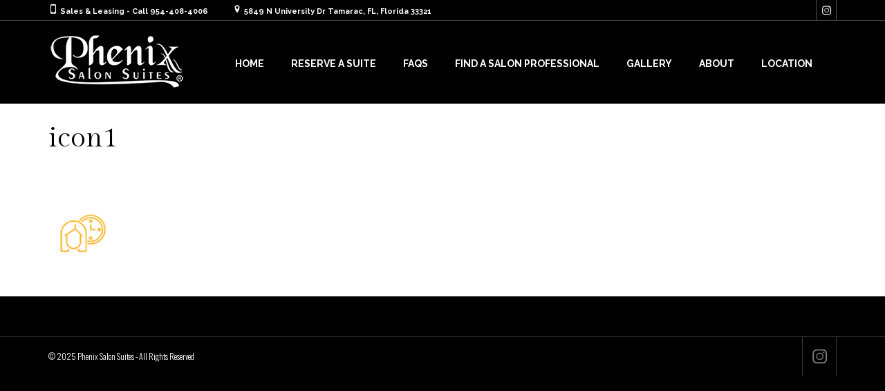

--- FILE ---
content_type: text/css
request_url: https://phenixsalonsuitestamaracfl.com/wp-content/themes/coiffeur-child/style.css?ver=6.8.1
body_size: 642
content:
/*

Theme Name: Coiffeur - Child

Theme URI: http://coiffeur.freevision.me/

Author: freevision

Author URI: http://themeforest.net/user/freevision/portfolio

Description: Coiffeur is a premium WordPress Theme, suitable for hair salons, beauty salons, massage parlours & day spas, medical business, beauty centre and beauty treatment businesses.

Version: 2.4

Text Domain: vp_textdomain

License: GNU General Public License v2 or later

License URI: http://www.gnu.org/licenses/gpl-2.0.html

Tags: black, brown, orange, white, yellow, tan, light, one-column, two-columns, right-sidebar, fluid-layout, fixed-layout, responsive-layout, custom-header, custom-menu, editor-style, featured-images, microformats, post-formats, rtl-language-support, sticky-post, translation-ready

Template: coiffeur

*/



@import url("../coiffeur/style.css");

.wpb_row, .wpb_content_element, ul.wpb_thumbnails-fluid > li, .wpb_button {
    margin-bottom: 35px;
}
.wpb_column > .vc_column-inner > .wpb_wrapper > *:last-child {
	margin-bottom: 0px;
}


.wpcf7-form-control-wrap #namerequired {
    border: 1px solid #dedede !important;
}

.wpcf7-form-control-wrap #emailrequired, .wpcf7-form-control-wrap #contactsubject, .wpcf7-form-control-wrap #contactcaptcha {
    border: 1px solid #dedede !important;
}

.phenix-contactform input[type="submit"] {
    padding-left: 30px !important;
    width: 130px;
}

.phenix-contactform input, .phenix-contactform textarea {
    border: 1px solid rgba(35,35,35,1) !important;
    padding-left: 5px !important;
    text-transform: initial!important;
    width: 100%;
}
.phenix-contactform textarea {
    height: 65px!important;
}

.wpb_single_image.wpb_content_element.vc_align_.center {
    text-align: center;
}
.service_rows {
    border-bottom: 1px solid #ebebeb;
    margin-bottom: 15px !important;
    padding-bottom: 15px;
}
.require-field{
    color:#f33337;
    font-size: 20px;
}
.phenix-contactform label {
    margin-top: 5px;
    float: left;
    font-size: 16px;
    line-height: 30px;
    width: 100%;
}
.phenix-contactform .wpcf7-recaptcha{
    margin-top: 20px;
    margin-bottom: 20px;
}

--- FILE ---
content_type: image/svg+xml
request_url: https://phenixsalonsuitestamaracfl.com/wp-content/themes/coiffeur/images/to-top.svg
body_size: 279
content:
<svg width="50" height="50" xmlns="http://www.w3.org/2000/svg" xmlns:svg="http://www.w3.org/2000/svg" preserveAspectRatio="xMidYMid meet">
 <metadata>Created by potrace 1.11, written by Peter Selinger 2001-2013</metadata>

 <g>
  <title>Layer 1</title>
  <path fill="black" id="svg_2" d="m0,25l0,25l24.999969,0l25.000076,0l0,-25l0,-25.000001l-25.000076,0l-24.999969,0l0,25.000001zm48.000046,0l0,23l-23.000076,0l-22.999969,0l0,-23l0,-23.000001l22.999969,0l23.000076,0l0,23.000001z"/>
  <rect id="svg_5" height="12.040533" width="1.975666" y="19.977989" x="24.068696" stroke-linecap="null" stroke-linejoin="null" stroke-dasharray="null" stroke-width="null" fill="black"/>
  <rect transform="rotate(45, 23.4028, 21.212)" id="svg_9" height="6.5" width="1.975666" y="17.961966" x="22.414935" stroke-linecap="null" stroke-linejoin="null" stroke-dasharray="null" stroke-width="null" fill="black"/>
  <rect transform="rotate(-45, 26.6564, 21.1577)" id="svg_10" height="6.5" width="1.975666" y="17.907669" x="25.668567" stroke-linecap="null" stroke-linejoin="null" stroke-dasharray="null" stroke-width="null" fill="black"/>
  <rect transform="rotate(90, 25.0094, 34.9978)" id="svg_11" height="8.027286" width="1.975666" y="30.984147" x="24.021746" stroke-linecap="null" stroke-linejoin="null" stroke-dasharray="null" stroke-width="null" fill="black"/>
 </g>
</svg>

--- FILE ---
content_type: text/plain
request_url: https://www.google-analytics.com/j/collect?v=1&_v=j102&a=1386345113&t=pageview&_s=1&dl=https%3A%2F%2Fphenixsalonsuitestamaracfl.com%2Fhomepage-new%2Ficon1%2F&ul=en-us%40posix&dt=icon1%20-%20Phenix%20Salon%20Suites%20-%20Tamarac%20Florida&sr=1280x720&vp=1280x720&_u=IADAAEABAAAAACAAI~&jid=1992491402&gjid=335191407&cid=2130601188.1762749906&tid=UA-86824011-1&_gid=1833605377.1762749907&_r=1&_slc=1&z=523688537
body_size: -580
content:
2,cG-NCB3734H3G

--- FILE ---
content_type: application/javascript
request_url: https://phenixsalonsuitestamaracfl.com/wp-content/themes/coiffeur/scripts/coiffeur.js
body_size: 9102
content:
/*jslint browser: true*/
/*jslint white: true */
/*global $,jQuery,headerType,Parallax,alert,$WP_AJAX_URL,$WP_IS_HOME,$WP_HOME_URL,addthis*/

/* Coiffeur WordPress Theme Main JS File */

/**
* Call Close Fancybox
*/
function close_fancybox(){
	"use strict";
	jQuery.fancybox.close();
}

/*
Some of dynamic elements like essential grid are not
sizing correctly when you refresh the page and jump to
another tab and back. Following handlers will fix it.
*/
window.onblur = function(){ jQuery(window).resize(); }
window.onfocus = function(){ jQuery(window).resize(); }

/**
* Read cookie
*
* @key - Cookie key
*/
function getCookieValue(key) {
	"use strict";
    var currentcookie = document.cookie, firstidx, lastidx;
    if (currentcookie.length > 0)
    {
        firstidx = currentcookie.indexOf(key + "=");
        if (firstidx !== -1)
        {
            firstidx = firstidx + key.length + 1;
            lastidx = currentcookie.indexOf(";", firstidx);
            if (lastidx === -1)
            {
                lastidx = currentcookie.length;
            }
            return decodeURIComponent(currentcookie.substring(firstidx, lastidx));
        }
    }
    return "";
}

/**
* Cookie checker for like system
*
* @post_id - WordPress post ID
*/
function check_favorite_like_cookie(post_id) {
	"use strict";
	var str = getCookieValue( "post_id" );
	if(str.indexOf("[" + post_id + "]") > -1) {
		return true;
	}

	return false;
}

/**
* Cokie writer for like system
*
* @post_id - WordPress post ID
*/
function write_favorite_like_cookie(post_id) {
	"use strict";
	var now = new Date();
	now.setMonth( now.getYear() + 1 );
	post_id = "[" + post_id + "]," + getCookieValue("post_id");
	document.cookie="post_id=" + post_id + "; expires=" + now.toGMTString() + "; path=/; ";
}

/**
* Cookie Notice Banner
*/
function ozy_cookie_notice_banner() {
	"use strict";
	if(getCookieValue( "coiffeur_cookie_banner" ) != '1') {
		jQuery('#ozy-cookie_notice_banner').addClass('show');

		jQuery('#ozy-cookie_notice_banner a.generic-button').on("click", function(e){
			e.preventDefault();

			var now = new Date();
			now.setMonth( now.getYear() + 1 );
			document.cookie="coiffeur_cookie_banner=" + "1; expires=" + now.toGMTString() + "; path=/; ";
			jQuery('#ozy-cookie_notice_banner').removeClass('show');

			return false;
		});
	}
}

/**
* Like buttons handler
*
* @post_id - WordPress post ID
* @p_post_type
* @p_vote_type
* @obj
*/
function ajax_favorite_like(post_id, p_post_type, p_vote_type, $obj) {
	"use strict";
	if( !check_favorite_like_cookie( post_id ) ) { //check, if there is no id in cookie
		jQuery.ajax({
			url: $WP_AJAX_URL,
			data: { action: 'ozy_ajax_like', vote_post_id: post_id, vote_post_type: p_post_type, vote_type: p_vote_type },
			cache: false,
			success: function(data) {
				//not integer returned, so error message
				if( parseInt(data,0) > 0 ){
					write_favorite_like_cookie(post_id);
					jQuery('span', $obj).text(data);
				} else {
					alert(data);
				}
			},
			error: function(MLHttpRequest, textStatus, errorThrown){
				alert("MLHttpRequest: " + MLHttpRequest + "\ntextStatus: " + textStatus + "\nerrorThrown: " + errorThrown);
			}
		});
	}
}

/**
* Popup window launcher
*
* @url - Url address for the popup window
* @title - Popup window title
* @w - Width of the window
* @h - Height of the window
*/
function ozyPopupWindow(url, title, w, h) {
	"use strict";
	var left = (screen.width/2)-(w/2), top = (screen.height/2)-(h/2);
	return window.open(url, title, 'toolbar=no, location=no, directories=no, status=no, menubar=no, scrollbars=no, resizable=no, copyhistory=no, width='+w+', height='+h+', top='+top+', left='+left);
}

/**
* To check iOS devices and versions
*/
function ozyGetOsVersion() {
	"use strict";
    var agent = window.navigator.userAgent.toLowerCase(),
        start = agent.indexOf( 'os ' );

    if ( /iphone|ipod|ipad/.test( agent ) && start > -1 ) {
        return window.Number( agent.substr( start + 3, 3 ).replace( '_', '.' ) );
    }

	return 0;
}

/**
* ozy_full_row_fix
*
* Set sections to document height which matches with selector
*/
function ozy_full_row_fix() {
	"use strict";
	jQuery('.ozy-custom-fullheight-row').each(function() {
		jQuery(this).css('min-height', jQuery(window).innerHeight() - ((jQuery(this).outerHeight() - jQuery(this).height())) + 'px' );
    });
}

/**
* ozy_floating_box_init
*
* Floating box compnent fix
*/
function ozy_floating_box_init() {
	"use strict";
	setTimeout(function(){
		jQuery('.ozy-floating-box').each(function() {
			var h = jQuery(this).parents('.wpb_row').css('min-height') !== '0px'? jQuery(this).parents('.wpb_row').css('min-height') : jQuery(this).parents('.wpb_row').height()+'px';
			jQuery(this).css('height', h);
		});

	}, (parseInt(ozyGetOsVersion()) <= 0 ? 0 : 1000));
}

function ozy_fix_row_video(){
	"use strict";
	if(parseInt(ozyGetOsVersion()) <= 0) {
		jQuery('.wpb_row>video').each( function() {
			var videoAspectRatio,viewportWidth,viewportHeight,viewportAspectRatio;
			videoAspectRatio = jQuery(this).outerWidth() / jQuery(this).outerHeight();
			viewportWidth = jQuery(this).parent('div.wpb_row').outerWidth();
			viewportHeight = jQuery(this).parent('div.wpb_row').outerHeight();
			viewportAspectRatio = viewportWidth / viewportHeight;
			if (viewportAspectRatio > videoAspectRatio) {
				// Very-wide viewport, so use the width
				jQuery(this).css({width: viewportWidth + 'px', height: 'auto'});
			}else {
				// Very-tall viewport, so use the height
				jQuery(this).css({width: 'auto', height: viewportHeight + 'px'});
			}
		});
	}
}

function ozy_share_button() {
	"use strict";
	jQuery(document).on('click', '.post-submeta>div>div.button>a', function(e) {
		e.preventDefault();
		ozyPopupWindow(jQuery(this).attr('href'), 'Share', 640, 440);
	});
}

// Header Padding Fix
function ozy_fix_header_padding_height() {
	if(jQuery(window).width()<=1024) {
		jQuery('#main').css('margin-top', jQuery('#header').outerHeight(true) + 'px');
	}else{
		jQuery('#main').css('margin-top', '');
	}
}

// Function Primary Menu Fix for Mobile Devices
function ozy_primary_menu_fix() {
	if(!jQuery('body').hasClass('ozy-alternate-menu') && jQuery(window).width() < 960 ) {
		jQuery('body').addClass('ozy-alternate-menu ozy-page-locked ozy-menu-script');
	}else if(jQuery('body').hasClass('ozy-menu-script') && jQuery(window).width() > 960) {
		jQuery('body').removeClass('ozy-alternate-menu ozy-page-locked ozy-menu-script');
	}
}

/**
* ozy_hash_scroll_fix
*
* Check if there is a hash and scrolls to there, onload
*/
function ozy_hash_scroll_fix() {
	"use strict";
	setTimeout(function(){
	if(window.location.hash) {
		var hash = window.location.hash;
		if(jQuery(hash).length) {
			jQuery('html,body').animate({scrollTop: jQuery(hash).offset().top}, 1600, 'easeInOutExpo');
			return false;
		}
	}}, 200);
}

/* Resets windows scroll position if there is a hash to make it work smooth scroll*/
var windowScrollTop = jQuery(window).scrollTop();
window.scrollTo(0, 0);
setTimeout(function() {
	"use strict";
	window.scrollTo(0, windowScrollTop);
}, 1);

jQuery(window).resize(function() {
	"use strict";

	ozy_full_row_fix();
	ozy_floating_box_init();
	ozy_fix_row_video();
	/*ozy_fix_footer_widget_height();*/
	ozy_primary_menu_fix();

	ozy_fix_header_padding_height();

	if('classic' === headerType.menu_type) { // superfish
		jQuery('ul.sf-menu').supersubs({minWidth:8,maxWidth:16,extraWidth:1}).superfish({
			delay:       200,
			animation:   {height:'show'},
			speed:       125,
			autoArrows:  true
		});
	}
});

function ozy_click_hash_check_simple(target) {
	target = jQuery(target);
	if (target.length) {
		jQuery('html,body').animate({
			 scrollTop: target.offset().top - (jQuery('#header').height())
		}, 1600, 'easeInOutExpo');
		return false;
	}
}

/* Checks elements matches with hashes or not */
function ozy_click_hash_check($this) {
	if (location.pathname.replace(/^\//,'') == $this.pathname.replace(/^\//,'')
		|| location.hostname == $this.hostname) {

		var target = jQuery($this.hash);
		target = target.length ? target : jQuery('[name=' + $this.hash.slice(1) +']');
		if (target.length) {
			jQuery('html,body').animate({
				 scrollTop: target.offset().top - jQuery('#header').height()
			}, 1600, 'easeInOutExpo');
			return false;
		}
	}
	return true;
}

jQuery(window).on('load', function(){
	/* Page Hash Check For Scroll */
	if(window.location.hash) {
		ozy_click_hash_check_simple(window.location.hash);
	}

	/* Search page */
	if (jQuery().masonry) {
		if(jQuery('body.search-results').length) {
			jQuery('body.search-results .post-content>div').imagesLoaded( function(){
				jQuery('body.search-results .post-content>div').masonry({
					itemSelector : 'article.result',
					gutter : 20
				});
			});
		}

		/*pag-masonry-gallery.php*/
		if(jQuery('body.page-template-page-masonry-gallery-php').length) {
			jQuery('.ozy-grid-gallery div.thumb>a').imagesLoaded( function(){
				jQuery('.ozy-masonry-gallery').masonry({
					itemSelector : 'div.thumb',
					gutter : 0,
					animate: true
				});
			});
		}
	}

	if(jQuery('#ozy_announcement_window').length>0) {
		jQuery.fancybox({
			'content' : jQuery("#ozy_announcement_window").html(),
			helpers:  {
				overlay: {
					locked: false
				}
			}
		});
	}

	// Search Button & Stuff
	var main_margin_top = jQuery('#main').css('margin-top');
	jQuery('#ozy-close-search,.menu-item-search>a').on('click', function(e){
		e.preventDefault();
		if(jQuery('#top-search').hasClass('open')){
			jQuery('#top-search').removeClass('open').delay(200);
			jQuery('#main').animate({'margin-top': parseInt(main_margin_top) + 'px'}, 300, 'easeInOutExpo');
			jQuery('#top-search').animate({height:'0px'}, 200, 'easeInOutExpo');
		}else{
			jQuery('#main').animate({'margin-top':  (parseInt(main_margin_top) + 120) + 'px'}, 300, 'easeInOutExpo');
			jQuery('#top-search').animate({height:'120px', opacity:1}, 200, 'easeInOutExpo',function(){jQuery('#top-search>form>input').focus();jQuery('#top-search').addClass('open');});
		}
	});

});

jQuery(document).ready(function($) {
	"use strict";

	var ozyIosVersion;
	ozyIosVersion = parseInt(ozyGetOsVersion());

	ozy_hash_scroll_fix();

	ozy_share_button();

	ozy_full_row_fix();

	ozy_floating_box_init();

	ozy_primary_menu_fix();

	ozy_fix_header_padding_height();

	ozy_cookie_notice_banner();

	/* Primary navigation menu init*/
	jQuery('ul.sf-menu').supersubs({minWidth:8,maxWidth:16,extraWidth:1}).superfish({
		delay:       200,
		animation:   {height:'show'},
		speed:       125,
		autoArrows:  true
	});

	/* fix for if last item is not side menu */
	$('#nav-primary>nav>div>ul>li:visible:last>a').css('padding', '0');

	/* Menu Link */
	$('#nav-primary>nav>div>ul>li>a[href*="#"]:not([href="#"])').on('click', function(e) {
		e.preventDefault();
		if(ozy_click_hash_check(this)) {
			window.location = $WP_HOME_URL + $(this).attr('href');
		}
	});

	/* full page */
	if (jQuery().fullpage) {
		$('#content.full-row-slider').fullpage({
			verticalCentered: false,
			'css3': false,
			'scrollingSpeed': 1e3,
			'easing': 'easeInOutCubic',
			anchors: fullPageParams.anchors.split(','),
			sectionSelector: '#full-page>.wpb_row',
			slideSelector: '#full-page>.wpb_row .wpb_row',
			'navigation': true,
			'navigationPosition': 'right',
			afterLoad : function(anchorLink, index)	{
				var $elm = $('#full-page>.wpb_row').eq(index-1);
				$elm.find('.wpb_appear').addClass('wpb_start_animation');
			},
			onLeave : function(index, nextIndex, direction)	{
				var $elm = $('#full-page>.wpb_row').eq(index-1);
				setTimeout(function(){
					$elm.find('.wpb_appear').removeClass('wpb_start_animation');
				}, 1000);
			}
		});

		// Fix horizontal slider
		$('.fp-slides').parents('.vc_column-inner').css('height', '100%');
		$('.fp-slides').parents('.wpb_wrapper').css('height', '100%');
	}

	/* page-grid-gallery.php */

	//http://www.8bit-code.com/tutorials/direction-aware-image-gallery-effect
	if($('body.page-template-page-grid-gallery-php').length>0) {
		$(function () {
			$(".ozy-grid-gallery li").on("mouseenter mouseleave", function(e){
				var w = $(this).width();
				var h = $(this).height();
				var x = (e.pageX - this.offsetLeft - (w/2)) * ( w > h ? (h/w) : 1 );
				var y = (e.pageY - this.offsetTop  - (h/2)) * ( h > w ? (w/h) : 1 );
				var direction = Math.round((((Math.atan2(y, x) * (180 / Math.PI)) + 180 ) / 90 ) + 3 )  % 4;
				switch(direction) {
					case 0:
						var slideFrom = {"top":"-100%", "right":"0"};
						var slideTo = {"top":0};
						var imgSlide = "0, 60";
						break;
					case 1: //
						var slideFrom = {"top":"0", "right":"-100%"};
						var slideTo = {"right":0};

						var imgSlide = "-60, 0";
						break;
					case 2:
						var slideFrom = {"top":"100%", "right":"0"};
						var slideTo = {"top":0};
						var imgSlide = "0, -60";
						break;
					case 3:
						var slideFrom = {"top":"0", "right":"100%"};
						var slideTo = {"right":0};
						var imgSlide = "60, 0";
					break;
				}
				if( e.type === 'mouseenter' ) {
					var element = $(this);
					element.find(".info").removeClass("transform").css(slideFrom);
					element.find("img").addClass("transform").css("transform","matrix(1, 0, 0, 1,"+imgSlide+")");
					setTimeout(function(){element.find(".info").addClass("transform").css(slideTo);},1);
				}else {
					var element = $(this);
					element.find(".info").addClass("transform").css(slideFrom);
					element.find("img").removeClass("transform").css("transform","matrix(1, 0, 0, 1,"+imgSlide+")");
					setTimeout(function(){element.find("img").addClass("transform").css("transform","matrix(1, 0, 0, 1,0,0)");},1);
				}
			});
		});
	}

	/* Sticky Menu, only works on desktop devices */
	if(!$('body').hasClass('ozy-alternate-menu') && !$('body').hasClass('ozy-menu-script')) {
		jQuery(window).on('scroll', function() {
			var headerMenuFixed = false;
			jQuery.doTimeout('scroll', 5, function(){
				if(jQuery(window).scrollTop() >= 50) {
					if(!headerMenuFixed) {
						$('body').addClass('ozy-alternate-menu');
					}
				} else {
					$('body').removeClass('ozy-alternate-menu');
					headerMenuFixed = false;
				}

				/* Cookie Notice Banner Visibility */
				if(jQuery('#ozy-cookie_notice_banner').length) {
					if(jQuery(window).scrollTop() >= 150) {
						jQuery('#ozy-cookie_notice_banner').addClass('in-viewport');
					}else{
						jQuery('#ozy-cookie_notice_banner').removeClass('in-viewport');
					}
				}
			});
		});
	}else{
		/* Cookie Notice Banner Visibility */
		jQuery(window).scroll(function() {
			jQuery.doTimeout('scroll', 5, function(){
				if(jQuery('#ozy-cookie_notice_banner').length) {
					if(jQuery(window).scrollTop() >= 150) {
						jQuery('#ozy-cookie_notice_banner').addClass('in-viewport');
					}else{
						jQuery('#ozy-cookie_notice_banner').removeClass('in-viewport');
					}
				}
			});
		});
	}


	jQuery('#sidr-menu').on('click', function(e){
		$.sidr('open', 'sidr');
		e.preventDefault();
	});

	var sidr_animated_button = jQuery('#sidr-menu').find('button');
	jQuery('#sidr-menu').sidr( {
		side: (headerType.menu_align !== 'center' ? headerType.menu_align : 'right'),
		name: 'sidr',
		displace: !$('body').hasClass('ozy-page-model-boxed'),
		speed: 400,
		onOpen: function() {
			if (jQuery().royalSlider) {
				$('#sidr .ozy-testimonials:not(.fixed)').each(function() {
					var slider = $(this).data('royalSlider');
					slider.updateSliderSize(true);
					$(this).addClass('fixed');
				});
			}
			setTimeout(function(){ sidr_animated_button.addClass('close') }, 300);
		},
		onClose: function() {
			setTimeout(function(){ sidr_animated_button.removeClass('close') }, 300);
		}
	} );

	$(window).resize(function() {
		if ($("#sidr").is(':visible')) {
			$.sidr('close', 'sidr'); // Close
		}
    });

	$(document).on("click", function(e) {
		if(parseInt(ozyIosVersion) === 0 ||
		parseInt(ozyIosVersion) >= 7 ) {
			var sidr_div = $("#sidr");
			if (!sidr_div.is(e.target) && !sidr_div.has(e.target).length && sidr_div.is(':visible')) {
				$.sidr('close', 'sidr'); // Close
			}
		}
	});

	/* on mobile devices */
	$(document).on("touchstart", function(e) {
		var sidr_div = $("#sidr");
		if (!sidr_div.is(e.target) && !sidr_div.has(e.target).length && sidr_div.is(':visible')) {
			$.sidr('close', 'sidr'); // Close
		}
	});

	/* this block help to sidr work as expected on iOS devices. */
    if (parseInt(ozyIosVersion) > 0) {
		jQuery('#sidr-menu').on('click', function(e){
			if($(this).data('opened') == '1') {
				if(parseInt(ozyIosVersion) < 7) { //ios 6 need special process, since header and footer position as fixed
					$('#header,#footer').css('left', '0px');
				}
				$.sidr('close', 'sidr'); // Close
				$(this).data('opened', '0');
			}else{
				if(parseInt(ozyIosVersion) < 7) { //ios 6 need special process, since header and footer position as fixed
					$('#header,#footer').css('left', '-260px');
				}
				$.sidr('open', 'sidr'); // Open
				$(this).data('opened', '1');
			}
			e.preventDefault();
		});
	}

	/**
	* Sidr (side menu) 'Custom Menu' widget handler, turns it into an accordion menu
	*/
	$('#sidr .menu li a').on('click', function (e) {
		$(this).parent('li').toggleClass('close');
		if($(this).parent('li').hasClass('menu-item-has-children')) {
			e.preventDefault();
		}
		var ullist = $(this).parent().children('ul:first');
		ullist.slideToggle();
	}).click();

	function ozy_visual_stuff() {
		/* copies Email Address label of Mail Chimp form into Subscribe field as a placeholder */
		if($('#mc_signup_form').length>0) {
			$('input[name="mc_mv_EMAIL"]').each(function() {
				$(this).attr('placeholder', $('.mc_header_email').first().text() );
            });
			$('#mc_signup_submit.button').removeClass('button');
		}

		/* row scrolling effect */
		$('.wpb_row[data-bgscroll]').each(function() {
			var params = $(this).data('bgscroll').split(',');
			$(this).ozyBgScroller({direction:params[0], step:params[1]});
		});

		/* flipbox requires to parent has overflow hidden on chrome to work as expected */
		$('.flip-container').each(function() {
			$(this).parents('.wpb_row').css('overflow', 'hidden');
		});

		/* title with icon connected border color fix */
		var inline_style = '';
		$('.title-with-icon-wrapper.connected').each(function() {
			inline_style += '#' + $(this).attr('id') + ':before{border-color:'+ $(this).data('color') +';}';
		});
		if(inline_style) { $('head').append('<style>'+ inline_style +'</style>'); }

		if(ozyIosVersion <= 0) {
			$('.wpb_row.ozy-custom-row.parallax').each( function() { //,.wide-row-inner.parallax
				$(this).rParallax("center", 0.3, true);
			});
			/* bouncing arrow row bottom button */
			$('.row-botton-button').addClass('animation animated bounce');
		}else{
			$('.wpb_row.ozy-custom-row.parallax').each( function() {
				$(this).css('background-repeat','repeat');
			});
		}

		/* Blog Share Button*/
		$(document).on('click', '.post-submeta>a.post-share', function(e) {
			if($(this).data('open') !== '1') {
				$(this).data('open', '1').next('div').stop().animate({'margin-left': '0', opacity: 'show'}, 300, 'easeInOutExpo');
			}else{
				$(this).data('open', '0').next('div').stop().animate({'margin-left': '30px', opacity: 'hide'}, 300, 'easeInOutExpo');
			}
			e.preventDefault();
		});
		$(document).on("click", function(e) {
			var post_share_button = $(".post-submeta>a.post-share");
			if (!post_share_button.is(e.target) && !post_share_button.has(e.target).length) {
				post_share_button.data('open', '0').next('div').stop().animate({'margin-left': '30px', opacity: 'hide'}, 300, 'easeInOutExpo');
			}
		});

		/* Tooltip plugin init */
		$(function(){
			$('.tooltip-top').tooltipsy({className:'tooltipsy white', offset: [0, 20]});
			$('.tooltip').tooltipsy();
		});

		/* Inline royal slider init */
		if (jQuery().royalSlider) {
			$('.postGallerySlider').royalSlider({
				transitionSpeed: 800,
				slidesSpacing: 0,
				autoHeight: true,
				autoScaleSlider: false,
				arrowsNav: true,
				arrowsNavAutoHide: false,
				fadeinLoadedSlide: false,
				controlNavigationSpacing: 0,
				imageScaleMode: 'fill',
				imageAlignCenter: true,
				blockLoop: true,
				loop: false,
				numImagesToPreload: 2,
				keyboardNavEnabled: true,
				block: {
					delay: 400
				},
				autoPlay: {
					enabled: true,
					pauseOnHover: true,
					delay: 3300
				}
			});
		}

		/*google maps scroll fix*/
		$('.wpb_map_wraper').each(function() {
			$(this).append(
				$('<div class="gmaps-cover"></div>').on('click', function(){ $(this).remove(); })
			);
        });

		/* Fancy Blog List */
		$('.ozy-fancyaccordion-feed>a').on('click', function(e){
			e.preventDefault();
			var $that = $(this).find('.plus-icon'), ullist = $(this).next('div.panel');

			if($that.hasClass('open')) {$that.removeClass('open').addClass('close');}else{$that.removeClass('close').addClass('open');}
			if(!$(this).hasClass('open')) {
				$(this).parent('div.ozy-fancyaccordion-feed').find('a.open').each(function() {
					$(this).removeClass('open');
					$(this).next('div.panel').slideToggle(400, 'easeInOutExpo');
					$(this).find('.plus-icon').removeClass('open').addClass('close');
				});
			}
			$(this).toggleClass('open');
			ullist.slideToggle(400, 'easeInOutExpo');
		});
	}

	ozy_visual_stuff();

	function ozy_vc_components() {
		/* Textilate */
		$('.ozy-tlt').each(function() {
			$(this).textillate({
				minDisplayTime: $(this).data('display_time'),
				selector: '.ozy-tlt-texts',
				loop: true,
				in: {
					effect: $(this).data('in_effect'),
					sync: ($(this).data('in_effect_type') == 'sync' ? true:false),
					shuffle: ($(this).data('in_effect_type') == 'shuffle' ? true:false),
					'reverse': ($(this).data('in_effect_type') == 'reverse' ? true:false),
					sequence: ($(this).data('in_effect_type') == 'sequence' ? true:false)
				},
				out: {
					effect: $(this).data('out_effect'),
					sync: ($(this).data('out_effect_type') == 'sync' ? true:false),
					shuffle: ($(this).data('out_effect_type') == 'shuffle' ? true:false),
					'reverse': ($(this).data('out_effect_type') == 'reverse' ? true:false),
					sequence: ($(this).data('out_effect_type') == 'sequence' ? true:false)
				}
			});
		});

		/* Icon Shadow */
		if ('undefined' !== typeof jQuery.fn.flatshadow) {
			$('.title-with-icon-wrapper>div>span[data-color],.ozy-icon[data-color]').flatshadow({angle: "SE", fade: false, boxShadow: false });
		}

		/* Morph Text */
		$('.ozy-morph-text').each(function() {
			$(this).find(".text-rotate").Morphext({
				animation: $(this).data('effect'),
				separator: $(this).data('separator'),
				speed: $(this).data('speed')
			});
		});

		/* Owl Carousel */
		$('.ozy-owlcarousel').each(function() {
			var $owl = $(this);
			$owl.owlCarousel({
				lazyLoad : true,
				autoPlay: false,
				items : $(this).data('items'),
				singleItem : $(this).data('singleitem'),
				slideSpeed : $(this).data('slidespeed'),
				autoHeight : $(this).data('autoheight'),
				itemsDesktop : [1199,3],
				itemsDesktopSmall : [979,3],
				addClassActive: true,
				navigation: ($owl.hasClass('single') ? true : false),
				navigationText : ($owl.hasClass('single') ? ['<i class="oic-left-open-mini"></i>','<i class="oic-right-open-mini"></i>'] : false),
				afterInit:function(elem){
					owlCreateBar(this);
					setTimeout(function(){ $owl.find('.owl-item>.item').css({'width': '', 'height': ''}); }, 3000);
				},
				afterLazyLoad: function() {

				},
				afterUpdate:function(elem){
					owlCreateBar(this);
					owlMoveBar(this, elem);
					$(window).trigger('resize');
				},
				afterMove:function(elem){
					owlMoveBar(this, elem);
				}
			});
		});
		function owlCreateBar(owl){
			var owlPagination = owl.owlControls.find('.owl-pagination');
			owlPagination.append( "<span class='progressbar'></span>" );
	  	}
	  	function owlMoveBar(owl, elem){
			var owlPagination = owl.owlControls.find('.owl-pagination');
			var ProgressBar = owlPagination.find('.progressbar');
			var currentIndex = owlPagination.find($('.active')).index();
			var totalSlide = $(elem).find($('.owl-item')).length;
			ProgressBar.css({width: ( currentIndex * 100 / (totalSlide-1) ) + '%' });
	  	}

		/* Counter */
		if ('undefined' !== typeof jQuery.fn.waypoint) {
			jQuery('.ozy-counter>.timer').waypoint(function() {
				if(!$(this.element).hasClass('ran')) {
					$(this.element).addClass('ran').countTo({
						from: $(this.element).data('from'),
						to: $(this.element).data('to'),
						speed: 5000,
						refreshInterval: 25,
						sign: $(this.element).data('sign'),
						signpos: $(this.element).data('signpos')
					});
				}
			},{
				offset: '85%'
			});
		}

		/* Google Map */
		if ('undefined' !== typeof jQuery.fn.prettyMaps) {
			$('.ozy-google-map').each(function(index, element) {
				$(this).parent().append(
					$('<div class="gmaps-cover"></div>').on('click', function(){ $(this).remove(); })
				);
				$(this).prettyMaps({
					address: $(this).data('address'),
					zoom: $(this).data('zoom'),
					panControl: true,
					zoomControl: true,
					mapTypeControl: true,
					scaleControl: true,
					streetViewControl: true,
					overviewMapControl: true,
					scrollwheel: true,
					image: $(this).data('icon'),
					hue: $(this).data('hue'),
					saturation: $(this).data('saturation'),
					lightness: $(this).data('lightness')
				});
			});
		}

		/* Before / After */
		jQuery('.ozy-before_after').imagesLoaded(function() {
			if (jQuery().twentytwenty) { jQuery(".ozy-before_after").twentytwenty().css('visibility','visible').hide().fadeIn('slow'); }
		});

		/* Royal Slider */
		if (jQuery().royalSlider) {

			$('.visibleNearby').royalSlider({
				slidesSpacing: 0,
				addActiveClass: true,
				arrowsNav: false,
				controlNavigation: 'none',
				autoScaleSlider: false,
				loop: true,
				fadeinLoadedSlide: true,
				globalCaption: true,
				keyboardNavEnabled: true,
				globalCaptionInside: false,
				visibleNearby: {
					enabled: true,
					centerArea: 0.5,
					center: true,
					breakpoint: 650,
					breakpointCenterArea: 0.64,
					navigateByCenterClick: true
				},
				autoPlay: {
					enabled: true,
					pauseOnHover: true,
					delay: 1300
				}
			}).data('royalSlider');

			$('.ozy-testimonials').royalSlider({
				slidesSpacing: 0,
				autoScaleSlider:false,
				autoHeight: true,
				imageScaleMode: 'none',
				arrowsNav: false,
				fadeinLoadedSlide: false,
				controlNavigationSpacing: 0,
				controlNavigation: 'bullets',
				imageAlignCenter:false,
				loop: false,
				loopRewind: true,
				numImagesToPreload: 2,
				keyboardNavEnabled: false,
				usePreloader: false,
				autoPlay: {
					enabled: true,
					pauseOnHover: true,
					delay: 3300
				}
			});

			$('.ozy-slider.auto-height-slider').each(function() {
				$(this).royalSlider({
					slidesSpacing: 0,
					transitionSpeed: 800,
					autoHeight: true,
					autoScaleSlider:false,
					arrowsNav: true,
					arrowsNavAutoHide: false,
					fadeinLoadedSlide: false,
					controlNavigationSpacing: 0,
					controlNavigation: 'bullets',
					imageScaleMode: 'fill',
					imageAlignCenter:false,
					blockLoop: true,
					loop: false,
					numImagesToPreload: 2,
					keyboardNavEnabled: true,
					block: {
						delay: 400
					},
					autoPlay: {
						enabled: true,
						pauseOnHover: true,
						delay: 1300
					}
				});
            });

			$('.ozy-slider.auto-height-slider-vertical').royalSlider({
				slidesSpacing: 0,
				arrowsNav: true,
				arrowsNavAutoHide: false,
				fadeinLoadedSlide: true,
				controlNavigation: 'none',
				imageScaleMode: 'fill',
				imageAlignCenter:true,
				loop: false,
				loopRewind: true,
				numImagesToPreload: 4,
				slidesOrientation: 'vertical',
				keyboardNavEnabled: true,
				video: {
					autoHideArrows:true,
					autoHideControlNav:true
				},
				autoScaleSlider: true
			});

			$('.ozy-slider.fixed-slider').royalSlider({
				slidesSpacing: 0,
				transitionSpeed: 800,
				autoHeight: false,
				autoScaleSlider:false,
				arrowsNav: true,
				arrowsNavAutoHide: false,
				fadeinLoadedSlide: false,
				controlNavigationSpacing: 0,
				controlNavigation: 'bullets',
				imageScaleMode: 'fill',
				imageAlignCenter:false,
				blockLoop: true,
				loop: false,
				numImagesToPreload: 2,
				keyboardNavEnabled: true,
				block: {
					delay: 400
				},
				autoPlay: {
					enabled: true,
					pauseOnHover: true,
					delay: 1300
				}
			});
		}
	}

	ozy_vc_components();

	/* New Instagram Feed */
	$('.ozy-instagram-gallery.new').each(function(index, element) {
		var accesstoken = $(this).data('accesstoken'),
			userid = $(this).data('userid'),
			num_photos = $(this).data('numitems');
		if(accesstoken && userid && num_photos) {
			jQuery.ajax({
				url: $WP_AJAX_URL,
				data: { action: 'coiffeur_ajax_instagram', request_user_id : userid, request_access_token : accesstoken, request_num_photos : num_photos},
				cache: false,
				success: function(data) {
					$(element).replaceWith(data);
				},
				error: function(MLHttpRequest, textStatus, errorThrown){
					alert(errorThrown);
				}
			});
		}
	});

	/* Check if section ID and menu target is match */
	$('.wpb_row').bind('inview', function (event, visible) {
		//console.log(event);
		var $elm = $('#nav-primary a[href*="#'+ jQuery(this).attr('id') +'"]:not([href="#"])').parent();
		if (visible == true) {
			$elm.addClass('current_page_item');
		}else{
			$elm.removeClass('current_page_item');
		}
	});

	/* Fix Element min-height */
	$('.ozy-custom-fullheight-row').each(function() {
		$(this).css('min-height', $(window).innerHeight() - (($(this).outerHeight() - $(this).height())) + 'px' );
    });

	/* Contact Form 7 Date Time Picker */
	if ('undefined' !== typeof jQuery.fn.datetimepicker) {
		$('input.datetimepicker').datetimepicker();
	}

	/* Drag scroll to section whenever an anchor clicked with mathcing section ID */
	$('#content a.vc_btn3[href*="#"]:not([href="#"]), #content a.row-botton-button[href*="#"]:not([href="#"]), .master-slider a.ms-layer[href*="#"]:not([href="#"])').on('click', function(e) {
		e.preventDefault();
		if($('body').hasClass('page-template-page-row-slider-php')) {
			$.fn.fullpage.moveSectionDown();
		}else{
			if(ozy_click_hash_check(this)) {
				window.location = $WP_HOME_URL + $(this).attr('href');
			}
		}
	});

	/* Waypoint animations */
	if ('undefined' !== typeof jQuery.fn.waypoint) {
	    jQuery('.ozy-waypoint-animate').waypoint(function(direction) {
			jQuery(this.element).addClass('ozy-start-animation');
		},{
			offset: '85%'
		});
	}

	/* Blog post like function */
	$(document).on('click', '.blog-like-link', function(e) {
		ajax_favorite_like($(this).data('post_id'), 'like', 'blog', this);
		e.preventDefault();
    });

	/* FancyBox initialization */
	//$('.woocommerce-page a.zoom').each(function() { $(this).attr('rel', 'product-gallery'); }); //WooCommerce Version 2.1.6 fancybox fix
	$(".wp-caption>p").on('click', function(){ jQuery(this).prev('a').attr('title', jQuery(this).text()).click(); } ); //WordPress captioned image fix
	//$(".fancybox, .wp-caption>a, .woocommerce-page .zoom,.single-image-fancybox a").fancybox({
	$(".fancybox, .wp-caption>a, .single-image-fancybox a").fancybox({
		beforeLoad: function() {
		},
		padding : 0,
		helpers		: {
			title	: { type : 'inside' },
			buttons	: {}
		}
	});
	$('.fancybox-media').fancybox({openEffect  : 'none',closeEffect : 'none',helpers : {title	: { type : 'inside' }, media : {}}});

	$('.menu-item-wc').on('click', function(e){
		e.preventDefault();
		$("#woocommerce-lightbox-cart-wrapper").addClass("active");
	});

	$('#woocommerce-lightbox-cart #woocommerce-cart-close,#woocommerce-lightbox-cart-wrapper').on('click', function(e) {
		$("#woocommerce-lightbox-cart-wrapper").removeClass("active");
    });

	/* Back to top button */
	$(window).scroll(function() {
		if($(this).scrollTop() >= 100) {
			$('#to-top-button').stop().animate({bottom:'32px', opacity: 1}, 200, 'easeInOutExpo');
		} else {
			$('#to-top-button').stop().animate({bottom:'-32px', opacity: 0}, 200, 'easeInOutExpo');
		}
	});

	$('#to-top-button').on('click', function(e) {
		e.preventDefault();
		$('body,html').animate({scrollTop:0},800);
	});

	/* Menu WPML language switcher */
	jQuery('#ozy-language-selector-title').on('click', function(e) {
		e.preventDefault();
		jQuery('#ozy-language-selector').slideToggle(500, 'easeInOutExpo',function(){
			jQuery(this).toggleClass('open');
		});
	});


	//http://decodize.com/css/site-preloading-methods/
	/* Loading Screen */
	if(!Array.prototype.indexOf){Array.prototype.indexOf=function(b){var a=this.length>>>0;var c=Number(arguments[1])||0;c=(c<0)?Math.ceil(c):Math.floor(c);if(c<0){c+=a}for(;c<a;c++){if(c in this&&this[c]===b){return c}}return -1}};
	if(jQuery('#loaderMask').length>0 && parseInt(ozyGetOsVersion())<=0){
		var bgImg = [], img = [], count=0, percentage = 0;
		$('*').filter(function(){var val=$(this).css('background-image').replace(/url\(/g,'').replace(/\)/,'').replace(/"/g,'');var imgVal = $(this).not('script').attr('src');if(val !== 'none' && !/linear-gradient/g.test(val) && bgImg.indexOf(val) === -1){bgImg.push(val)}if(imgVal !== undefined && img.indexOf(imgVal) === -1){img.push(imgVal)}});
		var imgArray = bgImg.concat(img);
		$.each(imgArray, function(i,val){$("<img />").attr("src",val).bind("load",function(){completeImageLoading();});$("<img />").attr("src", val).bind("error", function(){imgError(this);});})
	}else if(parseInt(ozyGetOsVersion())>0){
		jQuery('#loaderMask').remove();
	}
	function completeImageLoading(){
		count++;
		percentage = Math.floor(count / imgArray.length * 100);
		if(percentage === 100){
			$('body').addClass('loaded');
		}
	}
	function imgError (arg) {$('body').addClass('loaded');}
});
